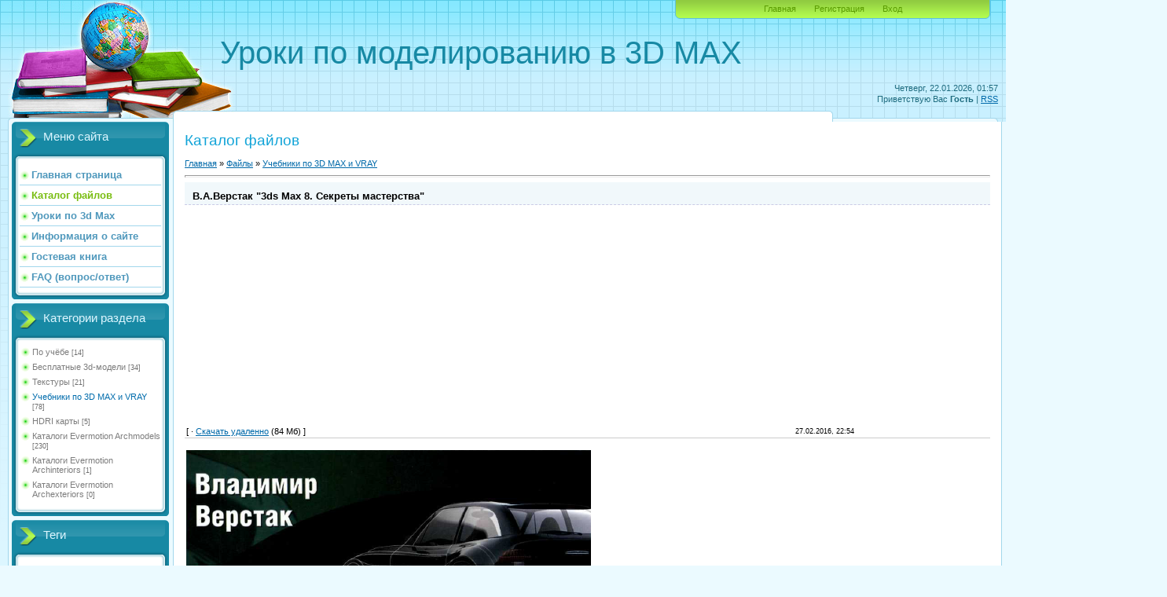

--- FILE ---
content_type: text/html; charset=UTF-8
request_url: http://www.3dmax-tutorials.ru/load/uchebniki_po_3d_max/v_a_verstak_3ds_max_8_sekrety_masterstva/4-1-0-59
body_size: 10919
content:
<!DOCTYPE html>
<html>
<head>
<script type="text/javascript" src="/?aqcI%3BXMVhVxPzk78CniyjwvELPzpBv5d8xC5hB6HiLFSBfljz7SAyf7elGtnhIl8v84B3%3BNdkgTchRMaC0lhYMJcaLpWDDmW8shUR%21PsV%21lJA8g0iFYspXr4kM2cNT%21NNZ0sqAaqf%3Bc7XZ8eV2cAfw71fDH4530%3BL0NXiJKRZyWFQ5pAltQCS%3B7keQJnaPG7HRMUc525fXKXsG4%3BgJD2dYDEGBF0RpA%5EVgoo"></script>
	<script type="text/javascript">new Image().src = "//counter.yadro.ru/hit;ucoznet?r"+escape(document.referrer)+(screen&&";s"+screen.width+"*"+screen.height+"*"+(screen.colorDepth||screen.pixelDepth))+";u"+escape(document.URL)+";"+Date.now();</script>
	<script type="text/javascript">new Image().src = "//counter.yadro.ru/hit;ucoz_desktop_ad?r"+escape(document.referrer)+(screen&&";s"+screen.width+"*"+screen.height+"*"+(screen.colorDepth||screen.pixelDepth))+";u"+escape(document.URL)+";"+Date.now();</script><script type="text/javascript">
if(typeof(u_global_data)!='object') u_global_data={};
function ug_clund(){
	if(typeof(u_global_data.clunduse)!='undefined' && u_global_data.clunduse>0 || (u_global_data && u_global_data.is_u_main_h)){
		if(typeof(console)=='object' && typeof(console.log)=='function') console.log('utarget already loaded');
		return;
	}
	u_global_data.clunduse=1;
	if('0'=='1'){
		var d=new Date();d.setTime(d.getTime()+86400000);document.cookie='adbetnetshowed=2; path=/; expires='+d;
		if(location.search.indexOf('clk2398502361292193773143=1')==-1){
			return;
		}
	}else{
		window.addEventListener("click", function(event){
			if(typeof(u_global_data.clunduse)!='undefined' && u_global_data.clunduse>1) return;
			if(typeof(console)=='object' && typeof(console.log)=='function') console.log('utarget click');
			var d=new Date();d.setTime(d.getTime()+86400000);document.cookie='adbetnetshowed=1; path=/; expires='+d;
			u_global_data.clunduse=2;
			new Image().src = "//counter.yadro.ru/hit;ucoz_desktop_click?r"+escape(document.referrer)+(screen&&";s"+screen.width+"*"+screen.height+"*"+(screen.colorDepth||screen.pixelDepth))+";u"+escape(document.URL)+";"+Date.now();
		});
	}
	
	new Image().src = "//counter.yadro.ru/hit;desktop_click_load?r"+escape(document.referrer)+(screen&&";s"+screen.width+"*"+screen.height+"*"+(screen.colorDepth||screen.pixelDepth))+";u"+escape(document.URL)+";"+Date.now();
}

setTimeout(function(){
	if(typeof(u_global_data.preroll_video_57322)=='object' && u_global_data.preroll_video_57322.active_video=='adbetnet') {
		if(typeof(console)=='object' && typeof(console.log)=='function') console.log('utarget suspend, preroll active');
		setTimeout(ug_clund,8000);
	}
	else ug_clund();
},3000);
</script>
<meta http-equiv="content-type" content="text/html; charset=UTF-8">
<meta http-equiv="X-UA-Compatible" content="IE=edge" />
<title>В.А.Верстак &quot;3ds Max 8. Секреты мастерства&quot; - Учебники по 3D MAX и VRAY  - Каталог файлов - Уроки по моделированию в 3d max.</title>


<link type="text/css" rel="StyleSheet" href="/.s/src/css/805.css" />

	<link rel="stylesheet" href="/.s/src/base.min.css" />
	<link rel="stylesheet" href="/.s/src/layer5.min.css" />

	<script src="/.s/src/jquery-1.12.4.min.js"></script>
	
	<script src="/.s/src/uwnd.min.js"></script>
	<script src="//s747.ucoz.net/cgi/uutils.fcg?a=uSD&ca=2&ug=999&isp=0&r=0.633954340696121"></script>
	<link rel="stylesheet" href="/.s/src/ulightbox/ulightbox.min.css" />
	<link rel="stylesheet" href="/.s/src/social.css" />
	<script src="/.s/src/ulightbox/ulightbox.min.js"></script>
	<script>
/* --- UCOZ-JS-DATA --- */
window.uCoz = {"language":"ru","ssid":"610072647655050736603","sign":{"5255":"Помощник","7253":"Начать слайд-шоу","7254":"Изменить размер","5458":"Следующий","3125":"Закрыть","7252":"Предыдущий","7251":"Запрошенный контент не может быть загружен. Пожалуйста, попробуйте позже.","7287":"Перейти на страницу с фотографией."},"site":{"host":"3dmaxtutor.ucoz.ru","domain":"3dmax-tutorials.ru","id":"03dmaxtutor"},"country":"US","layerType":5,"uLightboxType":1,"module":"load"};
/* --- UCOZ-JS-CODE --- */

		function eRateEntry(select, id, a = 65, mod = 'load', mark = +select.value, path = '', ajax, soc) {
			if (mod == 'shop') { path = `/${ id }/edit`; ajax = 2; }
			( !!select ? confirm(select.selectedOptions[0].textContent.trim() + '?') : true )
			&& _uPostForm('', { type:'POST', url:'/' + mod + path, data:{ a, id, mark, mod, ajax, ...soc } });
		}

		function updateRateControls(id, newRate) {
			let entryItem = self['entryID' + id] || self['comEnt' + id];
			let rateWrapper = entryItem.querySelector('.u-rate-wrapper');
			if (rateWrapper && newRate) rateWrapper.innerHTML = newRate;
			if (entryItem) entryItem.querySelectorAll('.u-rate-btn').forEach(btn => btn.remove())
		}
 function uSocialLogin(t) {
			var params = {"vkontakte":{"width":790,"height":400},"facebook":{"width":950,"height":520},"yandex":{"width":870,"height":515},"google":{"width":700,"height":600},"ok":{"height":390,"width":710}};
			var ref = escape(location.protocol + '//' + ('www.3dmax-tutorials.ru' || location.hostname) + location.pathname + ((location.hash ? ( location.search ? location.search + '&' : '?' ) + 'rnd=' + Date.now() + location.hash : ( location.search || '' ))));
			window.open('/'+t+'?ref='+ref,'conwin','width='+params[t].width+',height='+params[t].height+',status=1,resizable=1,left='+parseInt((screen.availWidth/2)-(params[t].width/2))+',top='+parseInt((screen.availHeight/2)-(params[t].height/2)-20)+'screenX='+parseInt((screen.availWidth/2)-(params[t].width/2))+',screenY='+parseInt((screen.availHeight/2)-(params[t].height/2)-20));
			return false;
		}
		function TelegramAuth(user){
			user['a'] = 9; user['m'] = 'telegram';
			_uPostForm('', {type: 'POST', url: '/index/sub', data: user});
		}
$(function() {
		$('#fCode').on('keyup', function(event) {
			try {checkSecure(); } catch(e) {}
		});
	});
	
function loginPopupForm(params = {}) { new _uWnd('LF', ' ', -250, -100, { closeonesc:1, resize:1 }, { url:'/index/40' + (params.urlParams ? '?'+params.urlParams : '') }) }
/* --- UCOZ-JS-END --- */
</script>

	<style>.UhideBlock{display:none; }</style>
</head>
<body>
<div id="utbr8214" rel="s747"></div>

<div class="wrap">
<div class="contanier">
<!--U1AHEADER1Z-->
<div class="header-right"><div class="header">
<div class="date">Четверг, 22.01.2026, 01:57</div>
<div class="user-bar"><!--<s5212>-->Приветствую Вас<!--</s>--> <b>Гость</b> | <a href="http://www.3dmax-tutorials.ru/load/rss/">RSS</a></div>
<h1><!-- <logo> -->Уроки по моделированию в 3D MAX<!-- </logo> --></h1>
<div class="navigation"><a href="http://3dmax-tutorials.ru/"><!--<s5176>-->Главная<!--</s>--></a>  <a href="/register"><!--<s3089>-->Регистрация<!--</s>--></a>  <a href="javascript:;" rel="nofollow" onclick="loginPopupForm(); return false;"><!--<s3087>-->Вход<!--</s>--></a></div>
</table>
</div></div>
<!--/U1AHEADER1Z-->

<!-- <middle> -->
<table class="main-table">
<tr>
<td class="left-side-block">
<!--U1CLEFTER1Z--><!-- <block1> -->

<div class="block">
<div class="block-title"><!-- <bt> --><!--<s5184>-->Меню сайта<!--</s>--><!-- </bt> --></div>
<div class="block-top"><div class="block-content"><!-- <bc> --><div id="uMenuDiv1" class="uMenuV" style="position:relative;"><ul class="uMenuRoot">
<li><div class="umn-tl"><div class="umn-tr"><div class="umn-tc"></div></div></div><div class="umn-ml"><div class="umn-mr"><div class="umn-mc"><div class="uMenuItem"><a href="/"><span>Главная страница</span></a></div></div></div></div><div class="umn-bl"><div class="umn-br"><div class="umn-bc"><div class="umn-footer"></div></div></div></div></li>
<li><div class="umn-tl"><div class="umn-tr"><div class="umn-tc"></div></div></div><div class="umn-ml"><div class="umn-mr"><div class="umn-mc"><div class="uMenuItem"><a href="/load"><span>Каталог файлов</span></a></div></div></div></div><div class="umn-bl"><div class="umn-br"><div class="umn-bc"><div class="umn-footer"></div></div></div></div></li>
<li><div class="umn-tl"><div class="umn-tr"><div class="umn-tc"></div></div></div><div class="umn-ml"><div class="umn-mr"><div class="umn-mc"><div class="uMenuItem"><a href="/publ"><span>Уроки по 3d Max</span></a></div></div></div></div><div class="umn-bl"><div class="umn-br"><div class="umn-bc"><div class="umn-footer"></div></div></div></div></li>
<li><div class="umn-tl"><div class="umn-tr"><div class="umn-tc"></div></div></div><div class="umn-ml"><div class="umn-mr"><div class="umn-mc"><div class="uMenuItem"><a href="/index/0-2"><span>Информация о сайте</span></a></div></div></div></div><div class="umn-bl"><div class="umn-br"><div class="umn-bc"><div class="umn-footer"></div></div></div></div></li>
<li><div class="umn-tl"><div class="umn-tr"><div class="umn-tc"></div></div></div><div class="umn-ml"><div class="umn-mr"><div class="umn-mc"><div class="uMenuItem"><a href="/gb"><span>Гостевая книга</span></a></div></div></div></div><div class="umn-bl"><div class="umn-br"><div class="umn-bc"><div class="umn-footer"></div></div></div></div></li>
<li><div class="umn-tl"><div class="umn-tr"><div class="umn-tc"></div></div></div><div class="umn-ml"><div class="umn-mr"><div class="umn-mc"><div class="uMenuItem"><a href="/faq"><span>FAQ (вопрос/ответ)</span></a></div></div></div></div><div class="umn-bl"><div class="umn-br"><div class="umn-bc"><div class="umn-footer"></div></div></div></div></li></ul></div><script>$(function(){_uBuildMenu('#uMenuDiv1',0,document.location.href+'/','uMenuItemA','uMenuArrow',2500);})</script><!-- </bc> --></div></div>
</div>

<!-- </block1> -->

<!-- <block2> -->

<!-- </block2> -->

<!-- <block3> -->

<div class="block">
<div class="block-title"><!-- <bt> --><!--<s5351>-->Категории раздела<!--</s>--><!-- </bt> --></div>
<div class="block-top"><div class="block-content"><!-- <bc> --><table border="0" cellspacing="1" cellpadding="0" width="100%" class="catsTable"><tr>
					<td style="width:100%" class="catsTd" valign="top" id="cid1">
						<a href="/load/1" class="catName">По учёбе</a>  <span class="catNumData" style="unicode-bidi:embed;">[14]</span> 
					</td></tr><tr>
					<td style="width:100%" class="catsTd" valign="top" id="cid2">
						<a href="/load/besplatnye_3d_modeli/2" class="catName">Бесплатные 3d-модели</a>  <span class="catNumData" style="unicode-bidi:embed;">[34]</span> 
					</td></tr><tr>
					<td style="width:100%" class="catsTd" valign="top" id="cid3">
						<a href="/load/tekstury/3" class="catName">Текстуры</a>  <span class="catNumData" style="unicode-bidi:embed;">[21]</span> 
					</td></tr><tr>
					<td style="width:100%" class="catsTd" valign="top" id="cid4">
						<a href="/load/uchebniki_po_3d_max/4" class="catNameActive">Учебники по 3D MAX и VRAY</a>  <span class="catNumData" style="unicode-bidi:embed;">[78]</span> 
					</td></tr><tr>
					<td style="width:100%" class="catsTd" valign="top" id="cid5">
						<a href="/load/hdri_karty/5" class="catName">HDRI карты</a>  <span class="catNumData" style="unicode-bidi:embed;">[5]</span> 
					</td></tr><tr>
					<td style="width:100%" class="catsTd" valign="top" id="cid6">
						<a href="/load/katalogi_evermotion_archmodels/6" class="catName">Каталоги Evermotion Archmodels</a>  <span class="catNumData" style="unicode-bidi:embed;">[230]</span> 
					</td></tr><tr>
					<td style="width:100%" class="catsTd" valign="top" id="cid7">
						<a href="/load/katalogi_evermotion_archinteriors/7" class="catName">Каталоги Evermotion Archinteriors</a>  <span class="catNumData" style="unicode-bidi:embed;">[1]</span> 
					</td></tr><tr>
					<td style="width:100%" class="catsTd" valign="top" id="cid8">
						<a href="/load/katalogi_evermotion_archexteriors/8" class="catName">Каталоги Evermotion Archexteriors</a>  <span class="catNumData" style="unicode-bidi:embed;">[0]</span> 
					</td></tr></table><!-- </bc> --></div></div>
</div>

<!-- </block3> -->

<!-- <block6186> -->

<div class="block">
<div class="block-title"><!-- <bt> -->Теги<!-- </bt> --></div>
<div class="block-top"><div class="block-content"><!-- <bc> --><noindex><a style="font-size:16pt;" href="/search/Cylinder/" rel="nofollow" class="eTag eTagGr16">Cylinder</a> <a style="font-size:11pt;" href="/search/ChamferBox/" rel="nofollow" class="eTag eTagGr11">ChamferBox</a> <a style="font-size:10pt;" href="/search/Mirror/" rel="nofollow" class="eTag eTagGr10">Mirror</a> <a style="font-size:16pt;" href="/search/box/" rel="nofollow" class="eTag eTagGr16">box</a> <a style="font-size:8pt;" href="/search/%D1%81%D0%BA%D0%B0%D0%BC%D0%B5%D0%B9%D0%BA%D0%B0/" rel="nofollow" class="eTag eTagGr8">скамейка</a> <a style="font-size:10pt;" href="/search/Array/" rel="nofollow" class="eTag eTagGr10">Array</a> <a style="font-size:9pt;" href="/search/tube/" rel="nofollow" class="eTag eTagGr9">tube</a> <a style="font-size:8pt;" href="/search/%D0%B7%D0%B0%D0%B1%D0%BE%D1%80/" rel="nofollow" class="eTag eTagGr8">забор</a> <a style="font-size:8pt;" href="/search/L-Ext/" rel="nofollow" class="eTag eTagGr8">L-Ext</a> <a style="font-size:15pt;" href="/search/Insert/" rel="nofollow" class="eTag eTagGr15">Insert</a> <a style="font-size:10pt;" href="/search/ngon/" rel="nofollow" class="eTag eTagGr10">ngon</a> <a style="font-size:9pt;" href="/search/Bend/" rel="nofollow" class="eTag eTagGr9">Bend</a> <a style="font-size:9pt;" href="/search/rectangle/" rel="nofollow" class="eTag eTagGr9">rectangle</a> <a style="font-size:9pt;" href="/search/Slice%20Plane/" rel="nofollow" class="eTag eTagGr9">Slice Plane</a> <a style="font-size:18pt;" href="/search/MeshSmooth/" rel="nofollow" class="eTag eTagGr18">MeshSmooth</a> <a style="font-size:17pt;" href="/search/Chamfer/" rel="nofollow" class="eTag eTagGr17">Chamfer</a> <a style="font-size:10pt;" href="/search/Sphere/" rel="nofollow" class="eTag eTagGr10">Sphere</a> <a style="font-size:8pt;" href="/search/Torus/" rel="nofollow" class="eTag eTagGr8">Torus</a> <a style="font-size:11pt;" href="/search/Cut/" rel="nofollow" class="eTag eTagGr11">Cut</a> <a style="font-size:10pt;" href="/search/Loop/" rel="nofollow" class="eTag eTagGr10">Loop</a> <a style="font-size:10pt;" href="/search/Connect/" rel="nofollow" class="eTag eTagGr10">Connect</a> <a style="font-size:9pt;" href="/search/bridge/" rel="nofollow" class="eTag eTagGr9">bridge</a> <a style="font-size:8pt;" href="/search/collapse/" rel="nofollow" class="eTag eTagGr8">collapse</a> <a style="font-size:10pt;" href="/search/Align/" rel="nofollow" class="eTag eTagGr10">Align</a> <a style="font-size:11pt;" href="/search/line/" rel="nofollow" class="eTag eTagGr11">line</a> <a style="font-size:10pt;" href="/search/Lathe/" rel="nofollow" class="eTag eTagGr10">Lathe</a> <a style="font-size:8pt;" href="/search/%D0%B2%D0%B0%D0%B7%D0%B0/" rel="nofollow" class="eTag eTagGr8">ваза</a> <a style="font-size:13pt;" href="/search/Bevel/" rel="nofollow" class="eTag eTagGr13">Bevel</a> <a style="font-size:9pt;" href="/search/Symmetry/" rel="nofollow" class="eTag eTagGr9">Symmetry</a> <a style="font-size:8pt;" href="/search/%D0%B1%D0%B0%D1%82%D0%B0%D1%80%D0%B5%D0%B9%D0%BA%D0%B0/" rel="nofollow" class="eTag eTagGr8">батарейка</a> <a style="font-size:9pt;" href="/search/noise/" rel="nofollow" class="eTag eTagGr9">noise</a> <a style="font-size:8pt;" href="/search/GeoSphere/" rel="nofollow" class="eTag eTagGr8">GeoSphere</a> <a style="font-size:8pt;" href="/search/Melt/" rel="nofollow" class="eTag eTagGr8">Melt</a> <a style="font-size:10pt;" href="/search/slice/" rel="nofollow" class="eTag eTagGr10">slice</a> <a style="font-size:9pt;" href="/search/Cap%20Holes/" rel="nofollow" class="eTag eTagGr9">Cap Holes</a> <a style="font-size:10pt;" href="/search/attach/" rel="nofollow" class="eTag eTagGr10">attach</a> <a style="font-size:10pt;" href="/search/weld/" rel="nofollow" class="eTag eTagGr10">weld</a> <a style="font-size:9pt;" href="/search/Editable%20Spline/" rel="nofollow" class="eTag eTagGr9">Editable Spline</a> <a style="font-size:8pt;" href="/search/Lofting/" rel="nofollow" class="eTag eTagGr8">Lofting</a> <a style="font-size:11pt;" href="/search/%D0%B0%D0%B2%D1%82%D0%BE%D0%BC%D0%BE%D0%B1%D0%B8%D0%BB%D1%8C/" rel="nofollow" class="eTag eTagGr11">автомобиль</a> <a style="font-size:9pt;" href="/search/Tutorials3d.com/" rel="nofollow" class="eTag eTagGr9">Tutorials3d.com</a> <a style="font-size:9pt;" href="/search/%D1%83%D1%80%D0%BE%D0%BA/" rel="nofollow" class="eTag eTagGr9">урок</a> <a style="font-size:8pt;" href="/search/Audi%20TT/" rel="nofollow" class="eTag eTagGr8">Audi TT</a> <a style="font-size:9pt;" href="/search/vray/" rel="nofollow" class="eTag eTagGr9">vray</a> <a style="font-size:8pt;" href="/search/mini/" rel="nofollow" class="eTag eTagGr8">mini</a> <a style="font-size:8pt;" href="/search/Lamborghini%20Murcielago/" rel="nofollow" class="eTag eTagGr8">Lamborghini Murcielago</a> <a style="font-size:8pt;" href="/search/Ferrari%20f430/" rel="nofollow" class="eTag eTagGr8">Ferrari f430</a> <a style="font-size:9pt;" href="/search/AutoGrid/" rel="nofollow" class="eTag eTagGr9">AutoGrid</a> <a style="font-size:9pt;" href="/search/boolean/" rel="nofollow" class="eTag eTagGr9">boolean</a> <a style="font-size:9pt;" href="/search/Create/" rel="nofollow" class="eTag eTagGr9">Create</a> <a style="font-size:9pt;" href="/search/Taper/" rel="nofollow" class="eTag eTagGr9">Taper</a> <a style="font-size:8pt;" href="/search/Pivot/" rel="nofollow" class="eTag eTagGr8">Pivot</a> <a style="font-size:8pt;" href="/search/ring/" rel="nofollow" class="eTag eTagGr8">ring</a> <a style="font-size:9pt;" href="/search/Spherify/" rel="nofollow" class="eTag eTagGr9">Spherify</a> <a style="font-size:9pt;" href="/search/Soft%20Selection/" rel="nofollow" class="eTag eTagGr9">Soft Selection</a> <a style="font-size:8pt;" href="/search/wave/" rel="nofollow" class="eTag eTagGr8">wave</a> <a style="font-size:8pt;" href="/search/%D0%B0%D0%BF%D0%B5%D0%BB%D1%8C%D1%81%D0%B8%D0%BD/" rel="nofollow" class="eTag eTagGr8">апельсин</a> <a style="font-size:10pt;" href="/search/Plane/" rel="nofollow" class="eTag eTagGr10">Plane</a> <a style="font-size:8pt;" href="/search/Bitmap/" rel="nofollow" class="eTag eTagGr8">Bitmap</a> <a style="font-size:8pt;" href="/search/Material%20Editor/" rel="nofollow" class="eTag eTagGr8">Material Editor</a> <a style="font-size:12pt;" href="/search/shell/" rel="nofollow" class="eTag eTagGr12">shell</a> <a style="font-size:10pt;" href="/search/Capsule/" rel="nofollow" class="eTag eTagGr10">Capsule</a> <a style="font-size:9pt;" href="/search/Detach/" rel="nofollow" class="eTag eTagGr9">Detach</a> <a style="font-size:9pt;" href="/search/Make%20Planar/" rel="nofollow" class="eTag eTagGr9">Make Planar</a> <a style="font-size:9pt;" href="/search/remove/" rel="nofollow" class="eTag eTagGr9">remove</a> <a style="font-size:8pt;" href="/search/Flip/" rel="nofollow" class="eTag eTagGr8">Flip</a> <a style="font-size:8pt;" href="/search/Pivot%20Point/" rel="nofollow" class="eTag eTagGr8">Pivot Point</a> <a style="font-size:25pt;" href="/search/Editable%20Poly/" rel="nofollow" class="eTag eTagGr25">Editable Poly</a> <a style="font-size:22pt;" href="/search/extrude/" rel="nofollow" class="eTag eTagGr22">extrude</a> <a style="font-size:8pt;" href="/search/Split/" rel="nofollow" class="eTag eTagGr8">Split</a> <a style="font-size:8pt;" href="/search/Hedra/" rel="nofollow" class="eTag eTagGr8">Hedra</a> <a style="font-size:8pt;" href="/search/%D0%91%D0%B0%D1%81%D0%BA%D0%B5%D1%82%D0%B1%D0%BE%D0%BB%D1%8C%D0%BD%D1%8B%D0%B9%20%D0%BC%D1%8F%D1%87/" rel="nofollow" class="eTag eTagGr8">Баскетбольный мяч</a> <a style="font-size:9pt;" href="/search/TurboSmooth/" rel="nofollow" class="eTag eTagGr9">TurboSmooth</a> <a style="font-size:8pt;" href="/search/Grow/" rel="nofollow" class="eTag eTagGr8">Grow</a> <a style="font-size:9pt;" href="/search/%D0%B2%D0%B8%D0%B4%D0%B5%D0%BE%D0%BA%D0%B0%D1%80%D1%82%D0%B0/" rel="nofollow" class="eTag eTagGr9">видеокарта</a> <a style="font-size:9pt;" href="/search/%D0%BF%D1%80%D0%BE%D1%86%D0%B5%D1%81%D1%81%D0%BE%D1%80/" rel="nofollow" class="eTag eTagGr9">процессор</a> <a style="font-size:9pt;" href="/search/Spline/" rel="nofollow" class="eTag eTagGr9">Spline</a> <a style="font-size:8pt;" href="/search/%D0%B1%D0%B8%D0%B4%D0%BE%D0%BD/" rel="nofollow" class="eTag eTagGr8">бидон</a> <a style="font-size:8pt;" href="/search/visibility/" rel="nofollow" class="eTag eTagGr8">visibility</a> <a style="font-size:10pt;" href="/search/Smooth/" rel="nofollow" class="eTag eTagGr10">Smooth</a> <a style="font-size:8pt;" href="/search/%D0%B1%D0%B0%D0%BB%D0%BB%D0%BE%D0%BD%D1%87%D0%B8%D0%BA%20%D1%81%20%D0%BA%D1%80%D0%B0%D1%81%D0%BA%D0%BE%D0%B9/" rel="nofollow" class="eTag eTagGr8">баллончик с краской</a> <a style="font-size:9pt;" href="/search/Cone/" rel="nofollow" class="eTag eTagGr9">Cone</a> <a style="font-size:8pt;" href="/search/terrain/" rel="nofollow" class="eTag eTagGr8">terrain</a> <a style="font-size:8pt;" href="/search/Scatter/" rel="nofollow" class="eTag eTagGr8">Scatter</a> <a style="font-size:8pt;" href="/search/LOFT/" rel="nofollow" class="eTag eTagGr8">LOFT</a> <a style="font-size:8pt;" href="/search/Spacing%20Tool/" rel="nofollow" class="eTag eTagGr8">Spacing Tool</a> <a style="font-size:8pt;" href="/search/Text/" rel="nofollow" class="eTag eTagGr8">Text</a> <a style="font-size:9pt;" href="/search/Select%20and%20Uniform%20Scale/" rel="nofollow" class="eTag eTagGr9">Select and Uniform Scale</a> <a style="font-size:8pt;" href="/search/relax/" rel="nofollow" class="eTag eTagGr8">relax</a> <a style="font-size:8pt;" href="/search/ChamferCyl/" rel="nofollow" class="eTag eTagGr8">ChamferCyl</a> <a style="font-size:8pt;" href="/search/ChmaferBox/" rel="nofollow" class="eTag eTagGr8">ChmaferBox</a> <a style="font-size:8pt;" href="/search/LCD%20%D0%BC%D0%BE%D0%BD%D0%B8%D1%82%D0%BE%D1%80/" rel="nofollow" class="eTag eTagGr8">LCD монитор</a> <a style="font-size:8pt;" href="/search/Helix/" rel="nofollow" class="eTag eTagGr8">Helix</a> <a style="font-size:8pt;" href="/search/Cloth/" rel="nofollow" class="eTag eTagGr8">Cloth</a> <a style="font-size:9pt;" href="/search/HDRi/" rel="nofollow" class="eTag eTagGr9">HDRi</a> <a style="font-size:9pt;" href="/search/Irradiance%20map/" rel="nofollow" class="eTag eTagGr9">Irradiance map</a> <a style="font-size:9pt;" href="/search/Light%20cache/" rel="nofollow" class="eTag eTagGr9">Light cache</a> <a style="font-size:9pt;" href="/search/VRayMtl/" rel="nofollow" class="eTag eTagGr9">VRayMtl</a> <a style="font-size:9pt;" href="/search/%D0%BC%D0%B0%D1%82%D0%B5%D1%80%D0%B8%D0%B0%D0%BB/" rel="nofollow" class="eTag eTagGr9">материал</a> <a style="font-size:8pt;" href="/search/Diffuse/" rel="nofollow" class="eTag eTagGr8">Diffuse</a> <a style="font-size:8pt;" href="/search/ior/" rel="nofollow" class="eTag eTagGr8">ior</a> <a style="font-size:8pt;" href="/search/Fog%20Color/" rel="nofollow" class="eTag eTagGr8">Fog Color</a> <a style="font-size:8pt;" href="/search/Max%20Script/" rel="nofollow" class="eTag eTagGr8">Max Script</a> <a style="font-size:9pt;" href="/search/%D0%BC%D0%BE%D0%B4%D0%B5%D0%BB%D0%B8%D1%80%D0%BE%D0%B2%D0%B0%D0%BD%D0%B8%D0%B5/" rel="nofollow" class="eTag eTagGr9">моделирование</a> <a style="font-size:8pt;" href="/search/AMD/" rel="nofollow" class="eTag eTagGr8">AMD</a> <a style="font-size:8pt;" href="/search/Intel/" rel="nofollow" class="eTag eTagGr8">Intel</a> <a style="font-size:8pt;" href="/search/%D0%BE%D0%BF%D0%B5%D1%80%D0%B0%D1%82%D0%B8%D0%B2%D0%BD%D0%B0%D1%8F%20%D0%BF%D0%B0%D0%BC%D1%8F%D1%82%D1%8C/" rel="nofollow" class="eTag eTagGr8">оперативная память</a> <a style="font-size:8pt;" href="/search/Oil%20Tank/" rel="nofollow" class="eTag eTagGr8">Oil Tank</a> <a style="font-size:8pt;" href="/search/Outline/" rel="nofollow" class="eTag eTagGr8">Outline</a> <a style="font-size:8pt;" href="/search/Chrome/" rel="nofollow" class="eTag eTagGr8">Chrome</a> <a style="font-size:8pt;" href="/search/Gamma/" rel="nofollow" class="eTag eTagGr8">Gamma</a> <a style="font-size:8pt;" href="/search/Materail%20Editor/" rel="nofollow" class="eTag eTagGr8">Materail Editor</a> <a style="font-size:8pt;" href="/search/V-Ray/" rel="nofollow" class="eTag eTagGr8">V-Ray</a> <a style="font-size:8pt;" href="/search/VRayCarPaintMtl/" rel="nofollow" class="eTag eTagGr8">VRayCarPaintMtl</a> <a style="font-size:8pt;" href="/search/VRayLight/" rel="nofollow" class="eTag eTagGr8">VRayLight</a> <a style="font-size:8pt;" href="/search/Color%20mapping/" rel="nofollow" class="eTag eTagGr8">Color mapping</a> <a style="font-size:8pt;" href="/search/Environment/" rel="nofollow" class="eTag eTagGr8">Environment</a> <a style="font-size:8pt;" href="/search/VRayHDRI/" rel="nofollow" class="eTag eTagGr8">VRayHDRI</a> <a style="font-size:8pt;" href="/search/VRayPhysicalCam/" rel="nofollow" class="eTag eTagGr8">VRayPhysicalCam</a> <a style="font-size:8pt;" href="/search/VRaySun/" rel="nofollow" class="eTag eTagGr8">VRaySun</a> <a style="font-size:8pt;" href="/search/%D0%BA%D0%BE%D0%BC%D0%BF%D1%8C%D1%8E%D1%82%D0%B5%D1%80/" rel="nofollow" class="eTag eTagGr8">компьютер</a> <a style="font-size:8pt;" href="/search/%D0%9F%D0%9A/" rel="nofollow" class="eTag eTagGr8">ПК</a> <a style="font-size:9pt;" href="/search/CapHoles/" rel="nofollow" class="eTag eTagGr9">CapHoles</a> <a style="font-size:9pt;" href="/search/Edit%20Poly/" rel="nofollow" class="eTag eTagGr9">Edit Poly</a> <a style="font-size:8pt;" href="/search/Lattice/" rel="nofollow" class="eTag eTagGr8">Lattice</a> <a style="font-size:8pt;" href="/search/Copnnect/" rel="nofollow" class="eTag eTagGr8">Copnnect</a> <a style="font-size:8pt;" href="/search/Hemisphere/" rel="nofollow" class="eTag eTagGr8">Hemisphere</a> <a style="font-size:8pt;" href="/search/Soft%20Selectoin/" rel="nofollow" class="eTag eTagGr8">Soft Selectoin</a> <a style="font-size:8pt;" href="/search/group/" rel="nofollow" class="eTag eTagGr8">group</a> <a style="font-size:8pt;" href="/search/circle/" rel="nofollow" class="eTag eTagGr8">circle</a> <a style="font-size:8pt;" href="/search/fillet/" rel="nofollow" class="eTag eTagGr8">fillet</a> <a style="font-size:8pt;" href="/search/Hide%20Unselected/" rel="nofollow" class="eTag eTagGr8">Hide Unselected</a> <a style="font-size:8pt;" href="/search/Conncet/" rel="nofollow" class="eTag eTagGr8">Conncet</a> <a style="font-size:8pt;" href="/search/Corner/" rel="nofollow" class="eTag eTagGr8">Corner</a> <a style="font-size:9pt;" href="/search/%D0%BA%D0%BE%D0%BC%D0%BD%D0%B0%D1%82%D0%B0/" rel="nofollow" class="eTag eTagGr9">комната</a> <a style="font-size:8pt;" href="/search/ProBoolean/" rel="nofollow" class="eTag eTagGr8">ProBoolean</a> <a style="font-size:8pt;" href="/search/Vertex/" rel="nofollow" class="eTag eTagGr8">Vertex</a> <a style="font-size:8pt;" href="/search/Inset/" rel="nofollow" class="eTag eTagGr8">Inset</a> <a style="font-size:8pt;" href="/search/CrossSection/" rel="nofollow" class="eTag eTagGr8">CrossSection</a> <a style="font-size:8pt;" href="/search/Surface/" rel="nofollow" class="eTag eTagGr8">Surface</a> <a style="font-size:8pt;" href="/search/Reflect/" rel="nofollow" class="eTag eTagGr8">Reflect</a> <a style="font-size:8pt;" href="/search/Create%20Shape%20From%20Selection/" rel="nofollow" class="eTag eTagGr8">Create Shape From Selection</a> <a style="font-size:8pt;" href="/search/Editbale%20Poly/" rel="nofollow" class="eTag eTagGr8">Editbale Poly</a> <a style="font-size:8pt;" href="/search/Sweep/" rel="nofollow" class="eTag eTagGr8">Sweep</a> <a style="font-size:9pt;" href="/search/Twist/" rel="nofollow" class="eTag eTagGr9">Twist</a> <a style="font-size:8pt;" href="/search/%D0%B1%D0%B8%D1%82%D0%B0/" rel="nofollow" class="eTag eTagGr8">бита</a> <a style="font-size:9pt;" href="/search/EditPoly/" rel="nofollow" class="eTag eTagGr9">EditPoly</a> <a style="font-size:8pt;" href="/search/Ellipse/" rel="nofollow" class="eTag eTagGr8">Ellipse</a> <a style="font-size:8pt;" href="/search/3ds%20max/" rel="nofollow" class="eTag eTagGr8">3ds max</a> <a style="font-size:8pt;" href="/search/%D0%B1%D0%B5%D1%81%D0%BF%D0%BB%D0%B0%D1%82%D0%BD%D0%BE/" rel="nofollow" class="eTag eTagGr8">бесплатно</a> </noindex><!-- </bc> --></div></div>
</div>

<!-- </block6186> -->

<!-- <block7> -->

<div class="block">
<div class="block-title"><!-- <bt> --><!--<s5195>-->Статистика<!--</s>--><!-- </bt> --></div>
<div class="block-top"><div class="block-content"><div align="center"><!-- <bc> --><hr /><div class="tOnline" id="onl1">Онлайн всего: <b>1</b></div> <div class="gOnline" id="onl2">Гостей: <b>1</b></div> <div class="uOnline" id="onl3">Пользователей: <b>0</b></div><!-- </bc> --></div></div></div>
</div>

<!-- </block7> --><!--/U1CLEFTER1Z-->
</td>
<td class="content-block">
<h1>Каталог файлов</h1> 
<!-- <body> --><div class="breadcrumbs-wrapper">
 <div class="breadcrumbs"><a href="http://3dmax-tutorials.ru/"><!--<s5176>-->Главная<!--</s>--></a> &raquo; <a href="/load/"><!--<s5182>-->Файлы<!--</s>--></a>  &raquo; <a href="/load/uchebniki_po_3d_max/4">Учебники по 3D MAX и VRAY</a></div>
 
</div><hr />
<div class="eTitle" style="padding-bottom:3px;">В.А.Верстак &quot;3ds Max 8. Секреты мастерства&quot; </div>
<table border="0" width="100%" cellspacing="0" cellpadding="2" class="eBlock">
<tr><td width="85%">[  &middot; <a href="/load/0-0-1-59-20" target="_blank"><!--<s5224>-->Скачать удаленно<!--</s>--></a> (84 Мб) ]</td><td align="right" style="font-size:7pt;white-space: nowrap;">27.02.2016, 22:54</td></tr>

 <script async src="//pagead2.googlesyndication.com/pagead/js/adsbygoogle.js"></script>
<!-- Adv1 -->
<ins class="adsbygoogle"
 style="display:block"
 data-ad-client="ca-pub-6227960066067847"
 data-ad-slot="5603189439"
 data-ad-format="auto"></ins>
<script>
(adsbygoogle = window.adsbygoogle || []).push({});
</script> 
 
<tr><td class="eText" colspan="2"><div id="nativeroll_video_cont" style="display:none;"></div><p><img alt="" src="/Books/SecMas_3d_max_8/Cover.png" style="width: 515px; height: 776px;" /></p>

<p>Автор - Верстак В.<br />
Год издания - 2006<br />
Версия программы - 3ds max 8</p>

<p><img alt="" src="/Books/SecMas_3d_max_8/About.png" /></p>

<p><img alt="" src="/Books/SecMas_3d_max_8/Content.png" /></p>
		<script>
			var container = document.getElementById('nativeroll_video_cont');

			if (container) {
				var parent = container.parentElement;

				if (parent) {
					const wrapper = document.createElement('div');
					wrapper.classList.add('js-teasers-wrapper');

					parent.insertBefore(wrapper, container.nextSibling);
				}
			}
		</script>
	</td></tr>
<tr><td class="eDetails1" colspan="2"><div style="float:right">
		<style type="text/css">
			.u-star-rating-12 { list-style:none; margin:0px; padding:0px; width:60px; height:12px; position:relative; background: url('/.s/img/stars/3/12.png') top left repeat-x }
			.u-star-rating-12 li{ padding:0px; margin:0px; float:left }
			.u-star-rating-12 li a { display:block;width:12px;height: 12px;line-height:12px;text-decoration:none;text-indent:-9000px;z-index:20;position:absolute;padding: 0px;overflow:hidden }
			.u-star-rating-12 li a:hover { background: url('/.s/img/stars/3/12.png') left center;z-index:2;left:0px;border:none }
			.u-star-rating-12 a.u-one-star { left:0px }
			.u-star-rating-12 a.u-one-star:hover { width:12px }
			.u-star-rating-12 a.u-two-stars { left:12px }
			.u-star-rating-12 a.u-two-stars:hover { width:24px }
			.u-star-rating-12 a.u-three-stars { left:24px }
			.u-star-rating-12 a.u-three-stars:hover { width:36px }
			.u-star-rating-12 a.u-four-stars { left:36px }
			.u-star-rating-12 a.u-four-stars:hover { width:48px }
			.u-star-rating-12 a.u-five-stars { left:48px }
			.u-star-rating-12 a.u-five-stars:hover { width:60px }
			.u-star-rating-12 li.u-current-rating { top:0 !important; left:0 !important;margin:0 !important;padding:0 !important;outline:none;background: url('/.s/img/stars/3/12.png') left bottom;position: absolute;height:12px !important;line-height:12px !important;display:block;text-indent:-9000px;z-index:1 }
		</style><script>
			var usrarids = {};
			function ustarrating(id, mark) {
				if (!usrarids[id]) {
					usrarids[id] = 1;
					$(".u-star-li-"+id).hide();
					_uPostForm('', { type:'POST', url:`/load`, data:{ a:65, id, mark, mod:'load', ajax:'2' } })
				}
			}
		</script><ul id="uStarRating59" class="uStarRating59 u-star-rating-12" title="Рейтинг: 0.0/0">
			<li id="uCurStarRating59" class="u-current-rating uCurStarRating59" style="width:0%;"></li><li class="u-star-li-59"><a href="javascript:;" onclick="ustarrating('59', 1)" class="u-one-star">1</a></li>
				<li class="u-star-li-59"><a href="javascript:;" onclick="ustarrating('59', 2)" class="u-two-stars">2</a></li>
				<li class="u-star-li-59"><a href="javascript:;" onclick="ustarrating('59', 3)" class="u-three-stars">3</a></li>
				<li class="u-star-li-59"><a href="javascript:;" onclick="ustarrating('59', 4)" class="u-four-stars">4</a></li>
				<li class="u-star-li-59"><a href="javascript:;" onclick="ustarrating('59', 5)" class="u-five-stars">5</a></li></ul></div><span class="e-category"><span class="ed-title"><!--<s3179>-->Категория<!--</s>-->:</span> <span class="ed-value"><a href="/load/uchebniki_po_3d_max/4">Учебники по 3D MAX и VRAY</a></span></span><span class="ed-sep"> | </span><span class="e-author"><span class="ed-title"><!--<s3178>-->Добавил<!--</s>-->:</span> <span class="ed-value"><a href="javascript:;" rel="nofollow" onclick="window.open('/index/8-1', 'up1', 'scrollbars=1,top=0,left=0,resizable=1,width=700,height=375'); return false;">HAKeR_KM</a></span></span></td></tr>
<tr><td class="eDetails2" colspan="2"><span class="e-reads"><span class="ed-title"><!--<s3177>-->Просмотров<!--</s>-->:</span> <span class="ed-value">2397</span></span><span class="ed-sep"> | </span><span class="e-loads"><span class="ed-title"><!--<s3181>-->Загрузок<!--</s>-->:</span> <span class="ed-value">1064</span></span><span class="ed-sep"> | </span><span class="e-rating"><span class="ed-title"><!--<s3119>-->Рейтинг<!--</s>-->:</span> <span class="ed-value"><span id="entRating59">0.0</span>/<span id="entRated59">0</span></span></span></td></tr>
</table>
<table border="0" cellpadding="0" cellspacing="0" width="100%">
<tr><td width="60%" height="25"><!--<s5183>-->Всего комментариев<!--</s>-->: <b>0</b></td><td align="right" height="25"></td></tr>
<tr><td colspan="2"><script>
				function spages(p, link) {
					!!link && location.assign(atob(link));
				}
			</script>
			<div id="comments"></div>
			<div id="newEntryT"></div>
			<div id="allEntries"></div>
			<div id="newEntryB"></div></td></tr>
<tr><td colspan="2" align="center"></td></tr>
<tr><td colspan="2" height="10"></td></tr>
</table>
<div id="postFormContent" class="">
		<form method="post" name="addform" id="acform" action="/index/" onsubmit="return addcom(this)" class="load-com-add" data-submitter="addcom"><script>
		function _dS(a){var b=a.split(''),c=b.pop();return b.map(function(d){var e=d.charCodeAt(0)-c;return String.fromCharCode(32>e?127-(32-e):e)}).join('')}
		var _y8M = _dS('>kprwv"v{rg?$jkffgp$"pcog?$uqu$"xcnwg?$:43377769$"1@2');
		function addcom( form, data = {} ) {
			if (document.getElementById('addcBut')) {
				document.getElementById('addcBut').disabled = true;
			} else {
				try { document.addform.submit.disabled = true; } catch(e) {}
			}

			if (document.getElementById('eMessage')) {
				document.getElementById('eMessage').innerHTML = '<span style="color:#999"><img src="/.s/img/ma/m/i2.gif" border="0" align="absmiddle" width="13" height="13"> Идёт передача данных...</span>';
			}

			_uPostForm(form, { type:'POST', url:'/index/', data })
			return false
		}
document.write(_y8M);</script>

<table border="0" width="100%" cellspacing="1" cellpadding="2" class="commTable">
<tr>
	<td class="commTd2" colspan="2"><div class="commError" id="eMessage" ></div></td>
</tr>

<tr>
	<td width="15%" class="commTd1" nowrap>Имя *:</td>
	<td class="commTd2"><input class="commFl" type="text" name="name" value="" size="30" maxlength="60"></td>
</tr>
<tr>
	<td class="commTd1">Email *:</td>
	<td class="commTd2"><input class="commFl" type="text" name="email" value="" size="30" maxlength="60"></td>
</tr>

<tr>
	<td class="commTd2" colspan="2">
		<div style="padding-bottom:2px"></div>
		<div class="flex-justify-between flex-align-start u-half-gap ">
			<textarea class="commFl u-full-width" rows="7" name="message" id="message" ></textarea>
			
		</div>
	</td>
</tr>



<tr>
	<td class="commTd1" nowrap>Код *:</td>
	<td class="commTd2"><!-- <old_captcha_block_html> -->
		<label class="captcha-block" for="fCode">
			<input id="fCode" class="captcha-answer uf-text uf-captcha" name="code" type="text" placeholder="Ответ" maxlength="6" >
			<!-- <captcha_renew_html> -->
			<img class="captcha-renew load-com-add" src="/.s/img/ma/refresh.gif" title="Обновить код безопасности">
			<!-- </captcha_renew_html> -->
			<input type="hidden" name="seckey" value="3440001366457808269" >
			<img class="captcha-question load-com-add" src="/secure/?k=3440001366457808269&m=addcom68139308&tm=1769036259" title="Обновить код безопасности" >
			<!-- <captcha_script_html> -->
			<script type="text/javascript">
				function initClick() {
					$(' .captcha-question.load-com-add,  .captcha-renew.load-com-add').on('click', function(event) {
						var PARENT = $(this).parent().parent();
						$('img[src^="/secure/"]', PARENT).prop('src', '/secure/?k=3440001366457808269&m=addcom68139308&tm=' + Date.now());
						$('input[name=code]', PARENT).val('').focus();
					});
				}

				if (window.jQuery) {
					$(initClick);
				} else {
					// В новой ПУ jQuery находится в бандле, который подгружается в конце body
					// и недоступен в данный момент
					document.addEventListener('DOMContentLoaded', initClick);
				}
			</script>
			<!-- </captcha_script_html> -->
		</label>
		<!-- </old_captcha_block_html> -->
	</td>
</tr>

<tr>
	<td class="commTd2" colspan="2" align="center"><input type="submit" class="commSbmFl" id="addcBut" name="submit" value="Добавить комментарий"></td>
</tr>
</table><input type="hidden" name="ssid" value="610072647655050736603" />
				<input type="hidden" name="a"  value="36" />
				<input type="hidden" name="m"  value="5" />
				<input type="hidden" name="id" value="59" />
				
				<input type="hidden" name="soc_type" id="csoc_type" />
				<input type="hidden" name="data" id="cdata" />
			</form>
		</div>
<!-- </body> -->
</td>
 
<td class="right-side-block">
<!--U1DRIGHTER1Z--><!-- <block8> -->

<div class="block">
<div class="block-title"><!-- <bt> --><!--<s5158>-->Вход на сайт<!--</s>--><!-- </bt> --></div>
<div class="block-top"><div class="block-content"><!-- <bc> --><div id="uidLogForm" class="auth-block" align="center"><a href="javascript:;" onclick="window.open('https://login.uid.me/?site=03dmaxtutor&ref='+escape(location.protocol + '//' + ('www.3dmax-tutorials.ru' || location.hostname) + location.pathname + ((location.hash ? ( location.search ? location.search + '&' : '?' ) + 'rnd=' + Date.now() + location.hash : ( location.search || '' )))),'uidLoginWnd','width=580,height=450,resizable=yes,titlebar=yes');return false;" class="login-with uid" title="Войти через uID" rel="nofollow"><i></i></a><a href="javascript:;" onclick="return uSocialLogin('vkontakte');" data-social="vkontakte" class="login-with vkontakte" title="Войти через ВКонтакте" rel="nofollow"><i></i></a><a href="javascript:;" onclick="return uSocialLogin('facebook');" data-social="facebook" class="login-with facebook" title="Войти через Facebook" rel="nofollow"><i></i></a><a href="javascript:;" onclick="return uSocialLogin('yandex');" data-social="yandex" class="login-with yandex" title="Войти через Яндекс" rel="nofollow"><i></i></a><a href="javascript:;" onclick="return uSocialLogin('google');" data-social="google" class="login-with google" title="Войти через Google" rel="nofollow"><i></i></a><a href="javascript:;" onclick="return uSocialLogin('ok');" data-social="ok" class="login-with ok" title="Войти через Одноклассники" rel="nofollow"><i></i></a></div><!-- </bc> --></div></div>
</div>

<!-- </block8> -->

<!-- <block11> -->

<!-- </block11> -->

<!-- <block12> -->

<div class="block">
<div class="block-title"><!-- <bt> --><!--<s3163>-->Поиск<!--</s>--><!-- </bt> --></div>
<div class="block-top"><div class="block-content"><div align="center"><!-- <bc> -->
		<div class="searchForm">
			<form onsubmit="this.sfSbm.disabled=true" method="get" style="margin:0" action="/search/">
				<div align="center" class="schQuery">
					<input type="text" name="q" maxlength="30" size="20" class="queryField" />
				</div>
				<div align="center" class="schBtn">
					<input type="submit" class="searchSbmFl" name="sfSbm" value="Найти" />
				</div>
				<input type="hidden" name="t" value="0">
			</form>
		</div><!-- </bc> --></div></div></div>
</div>

<!-- </block12> -->

<!-- <block13> -->

<!-- </block13> -->

<!-- <block3100> -->

<!-- </block3100> --><!--/U1DRIGHTER1Z-->
</td>

</tr>
<tr><td class="left-side-bottom"></td><td class="content-side-bottom"></td><td class="right-side-bottom"></td></tr>
</table>
<!-- </middle> -->

<!--U1BFOOTER1Z-->
<div class="footer1"><div class="footer2"><div class="footer3"><div class="footer4"><br>
<!-- <copy> -->Copyright MyCorp &copy; 2026<!-- </copy> --><br><!-- "' --><span class="pbcEYfeo"><a href="https://www.ucoz.ru/"><img style="width:81px; height:31px;" src="/.s/img/cp/svg/30.svg" alt="" /></a></span><!-- Yandex.Metrika informer --><a href="https://metrika.yandex.ru/stat/?id=21288778&amp;amp;from=informer"target="_blank" rel="nofollow"><img src="//bs.yandex.ru/informer/21288778/3_1_FFFFFFFF_EFEFEFFF_0_pageviews"style="width:88px; height:31px; border:0;" alt="Яндекс.Метрика" title="Яндекс.Метрика: данные за сегодня (просмотры, визиты и уникальные посетители)" onclick="try{Ya.Metrika.informer({i:this,id:21288778,lang:'ru'});return false}catch(e){}"/></a><!-- /Yandex.Metrika informer --><!-- Yandex.Metrika counter --><script src="//mc.yandex.ru/metrika/watch.js" type="text/javascript"></script><script type="text/javascript">try { var yaCounter21288778 = new Ya.Metrika({id:21288778,clickmap:true,trackLinks:true,accurateTrackBounce:true,webvisor:true});} catch(e) { }</script><noscript><div><img src="//mc.yandex.ru/watch/21288778" style="position:absolute; left:-9999px;" alt="" /></div></noscript><!-- /Yandex.Metrika counter -->
<br><br></div></div></div></div><br>
<!--/U1BFOOTER1Z-->
</div>
</div>
</body>
</html>
<!-- 0.08257 (s747) -->

--- FILE ---
content_type: text/html; charset=utf-8
request_url: https://www.google.com/recaptcha/api2/aframe
body_size: 268
content:
<!DOCTYPE HTML><html><head><meta http-equiv="content-type" content="text/html; charset=UTF-8"></head><body><script nonce="uiKS7XXSiLGOBUZ83wsoHA">/** Anti-fraud and anti-abuse applications only. See google.com/recaptcha */ try{var clients={'sodar':'https://pagead2.googlesyndication.com/pagead/sodar?'};window.addEventListener("message",function(a){try{if(a.source===window.parent){var b=JSON.parse(a.data);var c=clients[b['id']];if(c){var d=document.createElement('img');d.src=c+b['params']+'&rc='+(localStorage.getItem("rc::a")?sessionStorage.getItem("rc::b"):"");window.document.body.appendChild(d);sessionStorage.setItem("rc::e",parseInt(sessionStorage.getItem("rc::e")||0)+1);localStorage.setItem("rc::h",'1769036261524');}}}catch(b){}});window.parent.postMessage("_grecaptcha_ready", "*");}catch(b){}</script></body></html>